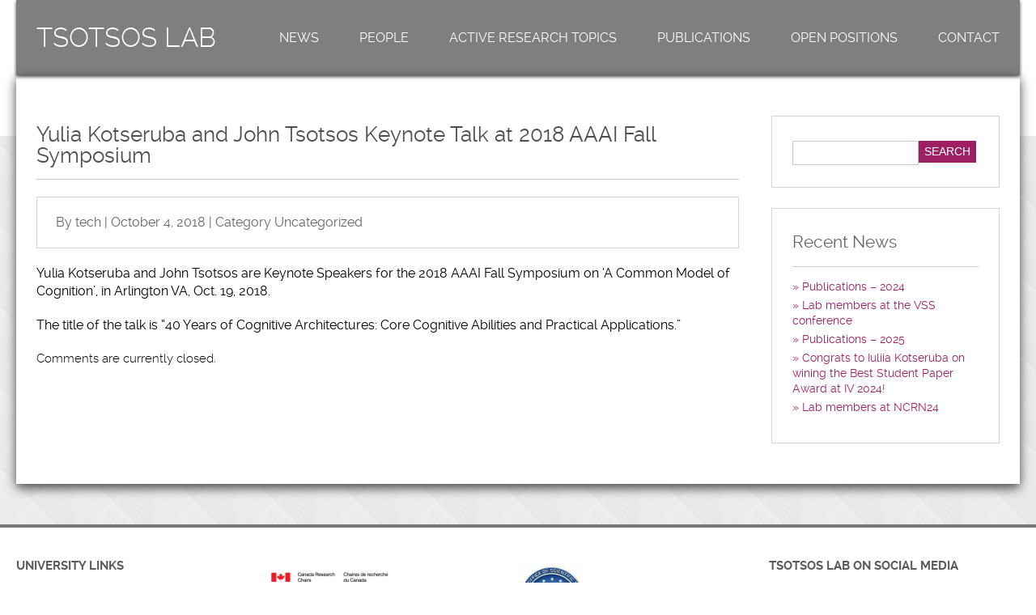

--- FILE ---
content_type: text/html; charset=UTF-8
request_url: http://jtl.lassonde.yorku.ca/2018/10/yulia-kotseruba-and-john-tsotsos-keynote-talk-at-2018-aaai-fall-symposium/
body_size: 6723
content:
<!DOCTYPE html>
<html lang="en-US">
<head>
<meta charset="UTF-8" />
<meta name="viewport" content="width=device-width; initial-scale=1.0; maximum-scale=1.0; user-scalable=0;">
<title>Yulia Kotseruba and John Tsotsos Keynote Talk at 2018 AAAI Fall Symposium | Tsotsos Lab</title>
<link rel="pingback" href="http://jtl.lassonde.yorku.ca/xmlrpc.php">
<link rel="stylesheet" type="text/css" media="all" href="http://jtl.lassonde.yorku.ca/wp-content/themes/honma_tsotsos/style.css" />
<!--[if lt IE 9]>
<script src="http://jtl.lassonde.yorku.ca/wp-content/themes/honma/js/html5.js"></script>
<![endif]-->
<link rel='dns-prefetch' href='//s.w.org' />
<link rel="alternate" type="application/rss+xml" title="Tsotsos Lab &raquo; Feed" href="http://jtl.lassonde.yorku.ca/feed/" />
<link rel="alternate" type="application/rss+xml" title="Tsotsos Lab &raquo; Comments Feed" href="http://jtl.lassonde.yorku.ca/comments/feed/" />
<link rel="alternate" type="application/rss+xml" title="Tsotsos Lab &raquo; Yulia Kotseruba and John Tsotsos Keynote Talk at 2018 AAAI Fall Symposium Comments Feed" href="http://jtl.lassonde.yorku.ca/2018/10/yulia-kotseruba-and-john-tsotsos-keynote-talk-at-2018-aaai-fall-symposium/feed/" />
		<script type="text/javascript">
			window._wpemojiSettings = {"baseUrl":"https:\/\/s.w.org\/images\/core\/emoji\/11.2.0\/72x72\/","ext":".png","svgUrl":"https:\/\/s.w.org\/images\/core\/emoji\/11.2.0\/svg\/","svgExt":".svg","source":{"concatemoji":"http:\/\/jtl.lassonde.yorku.ca\/wp-includes\/js\/wp-emoji-release.min.js?ver=5.1.16"}};
			!function(e,a,t){var n,r,o,i=a.createElement("canvas"),p=i.getContext&&i.getContext("2d");function s(e,t){var a=String.fromCharCode;p.clearRect(0,0,i.width,i.height),p.fillText(a.apply(this,e),0,0);e=i.toDataURL();return p.clearRect(0,0,i.width,i.height),p.fillText(a.apply(this,t),0,0),e===i.toDataURL()}function c(e){var t=a.createElement("script");t.src=e,t.defer=t.type="text/javascript",a.getElementsByTagName("head")[0].appendChild(t)}for(o=Array("flag","emoji"),t.supports={everything:!0,everythingExceptFlag:!0},r=0;r<o.length;r++)t.supports[o[r]]=function(e){if(!p||!p.fillText)return!1;switch(p.textBaseline="top",p.font="600 32px Arial",e){case"flag":return s([55356,56826,55356,56819],[55356,56826,8203,55356,56819])?!1:!s([55356,57332,56128,56423,56128,56418,56128,56421,56128,56430,56128,56423,56128,56447],[55356,57332,8203,56128,56423,8203,56128,56418,8203,56128,56421,8203,56128,56430,8203,56128,56423,8203,56128,56447]);case"emoji":return!s([55358,56760,9792,65039],[55358,56760,8203,9792,65039])}return!1}(o[r]),t.supports.everything=t.supports.everything&&t.supports[o[r]],"flag"!==o[r]&&(t.supports.everythingExceptFlag=t.supports.everythingExceptFlag&&t.supports[o[r]]);t.supports.everythingExceptFlag=t.supports.everythingExceptFlag&&!t.supports.flag,t.DOMReady=!1,t.readyCallback=function(){t.DOMReady=!0},t.supports.everything||(n=function(){t.readyCallback()},a.addEventListener?(a.addEventListener("DOMContentLoaded",n,!1),e.addEventListener("load",n,!1)):(e.attachEvent("onload",n),a.attachEvent("onreadystatechange",function(){"complete"===a.readyState&&t.readyCallback()})),(n=t.source||{}).concatemoji?c(n.concatemoji):n.wpemoji&&n.twemoji&&(c(n.twemoji),c(n.wpemoji)))}(window,document,window._wpemojiSettings);
		</script>
		<style type="text/css">
img.wp-smiley,
img.emoji {
	display: inline !important;
	border: none !important;
	box-shadow: none !important;
	height: 1em !important;
	width: 1em !important;
	margin: 0 .07em !important;
	vertical-align: -0.1em !important;
	background: none !important;
	padding: 0 !important;
}
</style>
	<link rel='stylesheet' id='wp-block-library-css'  href='http://jtl.lassonde.yorku.ca/wp-includes/css/dist/block-library/style.min.css?ver=5.1.16' type='text/css' media='all' />
<link rel='stylesheet' id='easy_author_image-css'  href='http://jtl.lassonde.yorku.ca/wp-content/plugins/easy-author-image/css/easy-author-image.css?ver=5.1.16' type='text/css' media='all' />
<link rel='stylesheet' id='parent-style-css'  href='http://jtl.lassonde.yorku.ca/wp-content/themes/honma/style.css?ver=5.1.16' type='text/css' media='all' />
<link rel='stylesheet' id='child-style-css'  href='http://jtl.lassonde.yorku.ca/wp-content/themes/honma_tsotsos/style.css?ver=5.1.16' type='text/css' media='all' />
<link rel='stylesheet' id='socicon-css'  href='http://jtl.lassonde.yorku.ca/wp-content/plugins/social-icons-widget-by-wpzoom/assets/css/socicon.css?ver=20170209' type='text/css' media='all' />
<link rel='stylesheet' id='genericons-css'  href='http://jtl.lassonde.yorku.ca/wp-content/plugins/social-icons-widget-by-wpzoom/assets/css/genericons.css?ver=20170209' type='text/css' media='all' />
<link rel='stylesheet' id='fontawesome-css'  href='http://jtl.lassonde.yorku.ca/wp-content/plugins/social-icons-widget-by-wpzoom/assets/css/font-awesome.min.css?ver=20170209' type='text/css' media='all' />
<link rel='stylesheet' id='dashicons-css'  href='http://jtl.lassonde.yorku.ca/wp-includes/css/dashicons.min.css?ver=5.1.16' type='text/css' media='all' />
<script type='text/javascript' src='http://jtl.lassonde.yorku.ca/wp-includes/js/jquery/jquery.js?ver=1.12.4'></script>
<script type='text/javascript' src='http://jtl.lassonde.yorku.ca/wp-includes/js/jquery/jquery-migrate.min.js?ver=1.4.1'></script>
<link rel='https://api.w.org/' href='http://jtl.lassonde.yorku.ca/wp-json/' />
<link rel="EditURI" type="application/rsd+xml" title="RSD" href="http://jtl.lassonde.yorku.ca/xmlrpc.php?rsd" />
<link rel="wlwmanifest" type="application/wlwmanifest+xml" href="http://jtl.lassonde.yorku.ca/wp-includes/wlwmanifest.xml" /> 
<link rel='prev' title='Tsotsos Lab&#8217;s recent media mentions' href='http://jtl.lassonde.yorku.ca/2018/10/tsotsos-labs-recent-media-mentions/' />
<link rel='next' title='CASCON 2018 Keynote: &#8220;It Only Took 60 Years to Solve Artificial Intelligence &#8211; That Wasn&#8217;t so Hard, Was it?&#8221;' href='http://jtl.lassonde.yorku.ca/2018/10/cascon-2018-keynote-it-only-took-60-years-to-solve-artificial-intelligence-that-wasnt-so-hard-was-it/' />
<meta name="generator" content="WordPress 5.1.16" />
<link rel="canonical" href="http://jtl.lassonde.yorku.ca/2018/10/yulia-kotseruba-and-john-tsotsos-keynote-talk-at-2018-aaai-fall-symposium/" />
<link rel='shortlink' href='http://jtl.lassonde.yorku.ca/?p=891' />
<link rel="alternate" type="application/json+oembed" href="http://jtl.lassonde.yorku.ca/wp-json/oembed/1.0/embed?url=http%3A%2F%2Fjtl.lassonde.yorku.ca%2F2018%2F10%2Fyulia-kotseruba-and-john-tsotsos-keynote-talk-at-2018-aaai-fall-symposium%2F" />
<link rel="alternate" type="text/xml+oembed" href="http://jtl.lassonde.yorku.ca/wp-json/oembed/1.0/embed?url=http%3A%2F%2Fjtl.lassonde.yorku.ca%2F2018%2F10%2Fyulia-kotseruba-and-john-tsotsos-keynote-talk-at-2018-aaai-fall-symposium%2F&#038;format=xml" />
<link rel="shortcut icon" href="http://jtl.lassonde.yorku.ca/wp-content/uploads/2015/05/favicon.ico" type="image/x-icon" />
		<style type="text/css" id="wp-custom-css">
			/*
You can add your own CSS here.

Click the help icon above to learn more.
*/

body {
	font: normal 400 16px/1 'ralewayregular', Arial, sans-serif;
}

.person-container{
	display: flex;
	padding: 10px;
}
.fixed{
	min-width: 150px;
}
.flex-item{
	flex-grow: 1;
	padding: 0px 10px 10px 20px;
}
@media screen and (max-width: 480px) {
	.person-container{
		flex-wrap: wrap;
	}
	.flex-item{
		padding: 10px 10px 10px 0px;
	}
}
.wp-block-image figcaption {
    text-align: left;
}

p { color:#000000; }
h2 { color:#000000; }
h3 { color:#000000; }
h1 { color:#000000; }
ol li { color:#000000; }

		</style>
		</head>
<body class="post-template-default single single-post postid-891 single-format-standard">
	<div id="wrapper">
		<div class="header_container" >
			<div class="header_block">
				<header id="header" class="container clearfix">
										    <a class="logo" href="http://jtl.lassonde.yorku.ca/">Tsotsos Lab <span></span></a>
										
					<nav class="menu_top_container">
						<a class="icon_menu" href="#">Menu</a>
													<div class="menu-menu-1-container"><ul id="menu-menu-1" class="menu_top"><li id="menu-item-105" class="menu-item menu-item-type-post_type menu-item-object-page current_page_parent menu-item-105"><a href="http://jtl.lassonde.yorku.ca/news/">News</a></li>
<li id="menu-item-2970" class="menu-item menu-item-type-post_type menu-item-object-page menu-item-has-children menu-item-2970"><a href="http://jtl.lassonde.yorku.ca/current-members/">People</a>
<ul class="sub-menu">
	<li id="menu-item-2969" class="menu-item menu-item-type-post_type menu-item-object-page menu-item-2969"><a href="http://jtl.lassonde.yorku.ca/current-members/">Current Members</a></li>
	<li id="menu-item-2968" class="menu-item menu-item-type-post_type menu-item-object-page menu-item-2968"><a href="http://jtl.lassonde.yorku.ca/lab-alumni/">Lab Alumni</a></li>
</ul>
</li>
<li id="menu-item-2673" class="menu-item menu-item-type-post_type menu-item-object-page menu-item-has-children menu-item-2673"><a href="http://jtl.lassonde.yorku.ca/active-research-topics/">Active Research Topics</a>
<ul class="sub-menu">
	<li id="menu-item-2674" class="menu-item menu-item-type-post_type menu-item-object-page menu-item-has-children menu-item-2674"><a href="http://jtl.lassonde.yorku.ca/active-vision/">Active Vision</a>
	<ul class="sub-menu">
		<li id="menu-item-2682" class="menu-item menu-item-type-post_type menu-item-object-page menu-item-2682"><a href="http://jtl.lassonde.yorku.ca/active-recognition/">Active Recognition</a></li>
		<li id="menu-item-2686" class="menu-item menu-item-type-post_type menu-item-object-page menu-item-2686"><a href="http://jtl.lassonde.yorku.ca/autonomous-vehicles-2/">Autonomous Vehicles</a></li>
		<li id="menu-item-2681" class="menu-item menu-item-type-post_type menu-item-object-page menu-item-2681"><a href="http://jtl.lassonde.yorku.ca/binocular-heads/">Binocular Heads</a></li>
		<li id="menu-item-2684" class="menu-item menu-item-type-post_type menu-item-object-page menu-item-2684"><a href="http://jtl.lassonde.yorku.ca/complexity/">Complexity</a></li>
		<li id="menu-item-2683" class="menu-item menu-item-type-post_type menu-item-object-page menu-item-2683"><a href="http://jtl.lassonde.yorku.ca/spatial-cognition/">Spatial Cognition</a></li>
		<li id="menu-item-2685" class="menu-item menu-item-type-post_type menu-item-object-page menu-item-2685"><a href="http://jtl.lassonde.yorku.ca/visual-search/">Visual Search</a></li>
	</ul>
</li>
	<li id="menu-item-2678" class="menu-item menu-item-type-post_type menu-item-object-page menu-item-has-children menu-item-2678"><a href="http://jtl.lassonde.yorku.ca/cognitive-architectures/">Cognitive Architectures</a>
	<ul class="sub-menu">
		<li id="menu-item-2692" class="menu-item menu-item-type-post_type menu-item-object-page menu-item-2692"><a href="http://jtl.lassonde.yorku.ca/attention-control/">Attention Control</a></li>
		<li id="menu-item-2696" class="menu-item menu-item-type-post_type menu-item-object-page menu-item-2696"><a href="http://jtl.lassonde.yorku.ca/autonomous-vehicles-2/">Autonomous Vehicles</a></li>
		<li id="menu-item-2687" class="menu-item menu-item-type-post_type menu-item-object-page menu-item-2687"><a href="http://jtl.lassonde.yorku.ca/cognitive-programs/">Cognitive Programs</a></li>
		<li id="menu-item-2694" class="menu-item menu-item-type-post_type menu-item-object-page menu-item-2694"><a href="http://jtl.lassonde.yorku.ca/complexity/">Complexity</a></li>
		<li id="menu-item-2689" class="menu-item menu-item-type-post_type menu-item-object-page menu-item-2689"><a href="http://jtl.lassonde.yorku.ca/development/">Development</a></li>
		<li id="menu-item-2691" class="menu-item menu-item-type-post_type menu-item-object-page menu-item-2691"><a href="http://jtl.lassonde.yorku.ca/eye-movements/">Eye Movements</a></li>
		<li id="menu-item-2688" class="menu-item menu-item-type-post_type menu-item-object-page menu-item-2688"><a href="http://jtl.lassonde.yorku.ca/compositional-exploration/">Learning by Composition and Exploration</a></li>
		<li id="menu-item-2693" class="menu-item menu-item-type-post_type menu-item-object-page menu-item-2693"><a href="http://jtl.lassonde.yorku.ca/selective-tuning/">Selective Tuning</a></li>
		<li id="menu-item-2695" class="menu-item menu-item-type-post_type menu-item-object-page menu-item-2695"><a href="http://jtl.lassonde.yorku.ca/spatial-cognition/">Spatial Cognition</a></li>
		<li id="menu-item-2697" class="menu-item menu-item-type-post_type menu-item-object-page menu-item-2697"><a href="http://jtl.lassonde.yorku.ca/vision-architecture/">Vision Architecture</a></li>
		<li id="menu-item-2690" class="menu-item menu-item-type-post_type menu-item-object-page menu-item-2690"><a href="http://jtl.lassonde.yorku.ca/visual-working-memory/">Visual Working Memory</a></li>
	</ul>
</li>
	<li id="menu-item-2680" class="menu-item menu-item-type-post_type menu-item-object-page menu-item-has-children menu-item-2680"><a href="http://jtl.lassonde.yorku.ca/computational-neuroscience/">Computational Neuroscience</a>
	<ul class="sub-menu">
		<li id="menu-item-2704" class="menu-item menu-item-type-post_type menu-item-object-page menu-item-2704"><a href="http://jtl.lassonde.yorku.ca/attention-control/">Attention Control</a></li>
		<li id="menu-item-2698" class="menu-item menu-item-type-post_type menu-item-object-page menu-item-2698"><a href="http://jtl.lassonde.yorku.ca/colour/">Colour</a></li>
		<li id="menu-item-2703" class="menu-item menu-item-type-post_type menu-item-object-page menu-item-2703"><a href="http://jtl.lassonde.yorku.ca/eye-movements/">Eye Movements</a></li>
		<li id="menu-item-2700" class="menu-item menu-item-type-post_type menu-item-object-page menu-item-2700"><a href="http://jtl.lassonde.yorku.ca/motion/">Motion</a></li>
		<li id="menu-item-2701" class="menu-item menu-item-type-post_type menu-item-object-page menu-item-2701"><a href="http://jtl.lassonde.yorku.ca/selective-tuning/">Selective Tuning</a></li>
		<li id="menu-item-2699" class="menu-item menu-item-type-post_type menu-item-object-page menu-item-2699"><a href="http://jtl.lassonde.yorku.ca/shape/">Shape</a></li>
		<li id="menu-item-2702" class="menu-item menu-item-type-post_type menu-item-object-page menu-item-2702"><a href="http://jtl.lassonde.yorku.ca/vision-architecture/">Vision Architecture</a></li>
	</ul>
</li>
	<li id="menu-item-2676" class="menu-item menu-item-type-post_type menu-item-object-page menu-item-has-children menu-item-2676"><a href="http://jtl.lassonde.yorku.ca/computer-vision-2/">Computer Vision</a>
	<ul class="sub-menu">
		<li id="menu-item-2710" class="menu-item menu-item-type-post_type menu-item-object-page menu-item-2710"><a href="http://jtl.lassonde.yorku.ca/active-recognition/">Active Recognition</a></li>
		<li id="menu-item-2709" class="menu-item menu-item-type-post_type menu-item-object-page menu-item-2709"><a href="http://jtl.lassonde.yorku.ca/autonomous-vehicles-2/">Autonomous Vehicles</a></li>
		<li id="menu-item-2713" class="menu-item menu-item-type-post_type menu-item-object-page menu-item-2713"><a href="http://jtl.lassonde.yorku.ca/binocular-heads/">Binocular Heads</a></li>
		<li id="menu-item-2706" class="menu-item menu-item-type-post_type menu-item-object-page menu-item-2706"><a href="http://jtl.lassonde.yorku.ca/biomedical-applications/">Biomedical Applications</a></li>
		<li id="menu-item-2715" class="menu-item menu-item-type-post_type menu-item-object-page menu-item-2715"><a href="http://jtl.lassonde.yorku.ca/colour/">Colour</a></li>
		<li id="menu-item-2712" class="menu-item menu-item-type-post_type menu-item-object-page menu-item-2712"><a href="http://jtl.lassonde.yorku.ca/complexity/">Complexity</a></li>
		<li id="menu-item-2718" class="menu-item menu-item-type-post_type menu-item-object-page menu-item-2718"><a href="http://jtl.lassonde.yorku.ca/motion/">Motion</a></li>
		<li id="menu-item-2705" class="menu-item menu-item-type-post_type menu-item-object-page menu-item-2705"><a href="http://jtl.lassonde.yorku.ca/navigation/">Navigation</a></li>
		<li id="menu-item-2707" class="menu-item menu-item-type-post_type menu-item-object-page menu-item-2707"><a href="http://jtl.lassonde.yorku.ca/saliency/">Saliency</a></li>
		<li id="menu-item-2716" class="menu-item menu-item-type-post_type menu-item-object-page menu-item-2716"><a href="http://jtl.lassonde.yorku.ca/selective-tuning/">Selective Tuning</a></li>
		<li id="menu-item-2714" class="menu-item menu-item-type-post_type menu-item-object-page menu-item-2714"><a href="http://jtl.lassonde.yorku.ca/shape/">Shape</a></li>
		<li id="menu-item-2711" class="menu-item menu-item-type-post_type menu-item-object-page menu-item-2711"><a href="http://jtl.lassonde.yorku.ca/spatial-cognition/">Spatial Cognition</a></li>
		<li id="menu-item-3236" class="menu-item menu-item-type-post_type menu-item-object-page menu-item-3236"><a href="http://jtl.lassonde.yorku.ca/transformers/">Transformers</a></li>
		<li id="menu-item-2717" class="menu-item menu-item-type-post_type menu-item-object-page menu-item-2717"><a href="http://jtl.lassonde.yorku.ca/vision-architecture/">Vision Architecture</a></li>
		<li id="menu-item-2708" class="menu-item menu-item-type-post_type menu-item-object-page menu-item-2708"><a href="http://jtl.lassonde.yorku.ca/visual-search/">Visual Search</a></li>
	</ul>
</li>
	<li id="menu-item-2679" class="menu-item menu-item-type-post_type menu-item-object-page menu-item-has-children menu-item-2679"><a href="http://jtl.lassonde.yorku.ca/human-vision-and-visual-behaviour/">Human Vision and Visual Behaviour</a>
	<ul class="sub-menu">
		<li id="menu-item-2727" class="menu-item menu-item-type-post_type menu-item-object-page menu-item-2727"><a href="http://jtl.lassonde.yorku.ca/attention-control/">Attention Control</a></li>
		<li id="menu-item-2720" class="menu-item menu-item-type-post_type menu-item-object-page menu-item-2720"><a href="http://jtl.lassonde.yorku.ca/colour/">Colour</a></li>
		<li id="menu-item-2726" class="menu-item menu-item-type-post_type menu-item-object-page menu-item-2726"><a href="http://jtl.lassonde.yorku.ca/complexity/">Complexity</a></li>
		<li id="menu-item-2728" class="menu-item menu-item-type-post_type menu-item-object-page menu-item-2728"><a href="http://jtl.lassonde.yorku.ca/development/">Development</a></li>
		<li id="menu-item-2725" class="menu-item menu-item-type-post_type menu-item-object-page menu-item-2725"><a href="http://jtl.lassonde.yorku.ca/eye-movements/">Eye Movements</a></li>
		<li id="menu-item-2719" class="menu-item menu-item-type-post_type menu-item-object-page menu-item-2719"><a href="http://jtl.lassonde.yorku.ca/motion/">Motion</a></li>
		<li id="menu-item-2722" class="menu-item menu-item-type-post_type menu-item-object-page menu-item-2722"><a href="http://jtl.lassonde.yorku.ca/selective-tuning/">Selective Tuning</a></li>
		<li id="menu-item-2721" class="menu-item menu-item-type-post_type menu-item-object-page menu-item-2721"><a href="http://jtl.lassonde.yorku.ca/shape/">Shape</a></li>
		<li id="menu-item-2723" class="menu-item menu-item-type-post_type menu-item-object-page menu-item-2723"><a href="http://jtl.lassonde.yorku.ca/spatial-cognition/">Spatial Cognition</a></li>
		<li id="menu-item-2724" class="menu-item menu-item-type-post_type menu-item-object-page menu-item-2724"><a href="http://jtl.lassonde.yorku.ca/vision-architecture/">Vision Architecture</a></li>
		<li id="menu-item-2729" class="menu-item menu-item-type-post_type menu-item-object-page menu-item-2729"><a href="http://jtl.lassonde.yorku.ca/visual-working-memory/">Visual Working Memory</a></li>
	</ul>
</li>
	<li id="menu-item-2677" class="menu-item menu-item-type-post_type menu-item-object-page menu-item-has-children menu-item-2677"><a href="http://jtl.lassonde.yorku.ca/visual-attention/">Visual Attention</a>
	<ul class="sub-menu">
		<li id="menu-item-2731" class="menu-item menu-item-type-post_type menu-item-object-page menu-item-2731"><a href="http://jtl.lassonde.yorku.ca/attention-control/">Attention Control</a></li>
		<li id="menu-item-2737" class="menu-item menu-item-type-post_type menu-item-object-page menu-item-2737"><a href="http://jtl.lassonde.yorku.ca/autonomous-vehicles-2/">Autonomous Vehicles</a></li>
		<li id="menu-item-2738" class="menu-item menu-item-type-post_type menu-item-object-page menu-item-2738"><a href="http://jtl.lassonde.yorku.ca/complexity/">Complexity</a></li>
		<li id="menu-item-2730" class="menu-item menu-item-type-post_type menu-item-object-page menu-item-2730"><a href="http://jtl.lassonde.yorku.ca/development/">Development</a></li>
		<li id="menu-item-2732" class="menu-item menu-item-type-post_type menu-item-object-page menu-item-2732"><a href="http://jtl.lassonde.yorku.ca/eye-movements/">Eye Movements</a></li>
		<li id="menu-item-2736" class="menu-item menu-item-type-post_type menu-item-object-page menu-item-2736"><a href="http://jtl.lassonde.yorku.ca/saliency/">Saliency</a></li>
		<li id="menu-item-2734" class="menu-item menu-item-type-post_type menu-item-object-page menu-item-2734"><a href="http://jtl.lassonde.yorku.ca/selective-tuning/">Selective Tuning</a></li>
		<li id="menu-item-2735" class="menu-item menu-item-type-post_type menu-item-object-page menu-item-2735"><a href="http://jtl.lassonde.yorku.ca/spatial-cognition/">Spatial Cognition</a></li>
		<li id="menu-item-2733" class="menu-item menu-item-type-post_type menu-item-object-page menu-item-2733"><a href="http://jtl.lassonde.yorku.ca/vision-architecture/">Vision Architecture</a></li>
	</ul>
</li>
	<li id="menu-item-2675" class="menu-item menu-item-type-post_type menu-item-object-page menu-item-has-children menu-item-2675"><a href="http://jtl.lassonde.yorku.ca/visually-guided-robotics/">Visually Guided Robotics</a>
	<ul class="sub-menu">
		<li id="menu-item-2741" class="menu-item menu-item-type-post_type menu-item-object-page menu-item-2741"><a href="http://jtl.lassonde.yorku.ca/active-recognition/">Active Recognition</a></li>
		<li id="menu-item-2739" class="menu-item menu-item-type-post_type menu-item-object-page menu-item-2739"><a href="http://jtl.lassonde.yorku.ca/autonomous-vehicles-2/">Autonomous Vehicles</a></li>
		<li id="menu-item-2742" class="menu-item menu-item-type-post_type menu-item-object-page menu-item-2742"><a href="http://jtl.lassonde.yorku.ca/navigation/">Navigation</a></li>
		<li id="menu-item-2740" class="menu-item menu-item-type-post_type menu-item-object-page menu-item-2740"><a href="http://jtl.lassonde.yorku.ca/visual-search/">Visual Search</a></li>
	</ul>
</li>
</ul>
</li>
<li id="menu-item-106" class="menu-item menu-item-type-post_type menu-item-object-page menu-item-has-children menu-item-106"><a href="http://jtl.lassonde.yorku.ca/36-2/">Publications</a>
<ul class="sub-menu">
	<li id="menu-item-867" class="menu-item menu-item-type-post_type menu-item-object-page menu-item-867"><a href="http://jtl.lassonde.yorku.ca/36-2/">Publications</a></li>
	<li id="menu-item-111" class="menu-item menu-item-type-post_type menu-item-object-page menu-item-111"><a href="http://jtl.lassonde.yorku.ca/software/">Software</a></li>
	<li id="menu-item-102" class="menu-item menu-item-type-post_type menu-item-object-page menu-item-102"><a href="http://jtl.lassonde.yorku.ca/software/datasets/">Datasets</a></li>
</ul>
</li>
<li id="menu-item-868" class="menu-item menu-item-type-post_type menu-item-object-page menu-item-868"><a href="http://jtl.lassonde.yorku.ca/open-positions/">Open Positions</a></li>
<li id="menu-item-143" class="menu-item menu-item-type-post_type menu-item-object-page menu-item-143"><a href="http://jtl.lassonde.yorku.ca/contact/">Contact</a></li>
</ul></div>	
																			<div class="menu-menu-1-container"><ul id="menu-menu-2" class="menu_top_mobile"><li class="menu-item menu-item-type-post_type menu-item-object-page current_page_parent menu-item-105"><a href="http://jtl.lassonde.yorku.ca/news/">News</a></li>
<li class="menu-item menu-item-type-post_type menu-item-object-page menu-item-has-children menu-item-2970"><a href="http://jtl.lassonde.yorku.ca/current-members/">People</a>
<ul class="sub-menu">
	<li class="menu-item menu-item-type-post_type menu-item-object-page menu-item-2969"><a href="http://jtl.lassonde.yorku.ca/current-members/">Current Members</a></li>
	<li class="menu-item menu-item-type-post_type menu-item-object-page menu-item-2968"><a href="http://jtl.lassonde.yorku.ca/lab-alumni/">Lab Alumni</a></li>
</ul>
</li>
<li class="menu-item menu-item-type-post_type menu-item-object-page menu-item-has-children menu-item-2673"><a href="http://jtl.lassonde.yorku.ca/active-research-topics/">Active Research Topics</a>
<ul class="sub-menu">
	<li class="menu-item menu-item-type-post_type menu-item-object-page menu-item-has-children menu-item-2674"><a href="http://jtl.lassonde.yorku.ca/active-vision/">Active Vision</a>
	<ul class="sub-menu">
		<li class="menu-item menu-item-type-post_type menu-item-object-page menu-item-2682"><a href="http://jtl.lassonde.yorku.ca/active-recognition/">Active Recognition</a></li>
		<li class="menu-item menu-item-type-post_type menu-item-object-page menu-item-2686"><a href="http://jtl.lassonde.yorku.ca/autonomous-vehicles-2/">Autonomous Vehicles</a></li>
		<li class="menu-item menu-item-type-post_type menu-item-object-page menu-item-2681"><a href="http://jtl.lassonde.yorku.ca/binocular-heads/">Binocular Heads</a></li>
		<li class="menu-item menu-item-type-post_type menu-item-object-page menu-item-2684"><a href="http://jtl.lassonde.yorku.ca/complexity/">Complexity</a></li>
		<li class="menu-item menu-item-type-post_type menu-item-object-page menu-item-2683"><a href="http://jtl.lassonde.yorku.ca/spatial-cognition/">Spatial Cognition</a></li>
		<li class="menu-item menu-item-type-post_type menu-item-object-page menu-item-2685"><a href="http://jtl.lassonde.yorku.ca/visual-search/">Visual Search</a></li>
	</ul>
</li>
	<li class="menu-item menu-item-type-post_type menu-item-object-page menu-item-has-children menu-item-2678"><a href="http://jtl.lassonde.yorku.ca/cognitive-architectures/">Cognitive Architectures</a>
	<ul class="sub-menu">
		<li class="menu-item menu-item-type-post_type menu-item-object-page menu-item-2692"><a href="http://jtl.lassonde.yorku.ca/attention-control/">Attention Control</a></li>
		<li class="menu-item menu-item-type-post_type menu-item-object-page menu-item-2696"><a href="http://jtl.lassonde.yorku.ca/autonomous-vehicles-2/">Autonomous Vehicles</a></li>
		<li class="menu-item menu-item-type-post_type menu-item-object-page menu-item-2687"><a href="http://jtl.lassonde.yorku.ca/cognitive-programs/">Cognitive Programs</a></li>
		<li class="menu-item menu-item-type-post_type menu-item-object-page menu-item-2694"><a href="http://jtl.lassonde.yorku.ca/complexity/">Complexity</a></li>
		<li class="menu-item menu-item-type-post_type menu-item-object-page menu-item-2689"><a href="http://jtl.lassonde.yorku.ca/development/">Development</a></li>
		<li class="menu-item menu-item-type-post_type menu-item-object-page menu-item-2691"><a href="http://jtl.lassonde.yorku.ca/eye-movements/">Eye Movements</a></li>
		<li class="menu-item menu-item-type-post_type menu-item-object-page menu-item-2688"><a href="http://jtl.lassonde.yorku.ca/compositional-exploration/">Learning by Composition and Exploration</a></li>
		<li class="menu-item menu-item-type-post_type menu-item-object-page menu-item-2693"><a href="http://jtl.lassonde.yorku.ca/selective-tuning/">Selective Tuning</a></li>
		<li class="menu-item menu-item-type-post_type menu-item-object-page menu-item-2695"><a href="http://jtl.lassonde.yorku.ca/spatial-cognition/">Spatial Cognition</a></li>
		<li class="menu-item menu-item-type-post_type menu-item-object-page menu-item-2697"><a href="http://jtl.lassonde.yorku.ca/vision-architecture/">Vision Architecture</a></li>
		<li class="menu-item menu-item-type-post_type menu-item-object-page menu-item-2690"><a href="http://jtl.lassonde.yorku.ca/visual-working-memory/">Visual Working Memory</a></li>
	</ul>
</li>
	<li class="menu-item menu-item-type-post_type menu-item-object-page menu-item-has-children menu-item-2680"><a href="http://jtl.lassonde.yorku.ca/computational-neuroscience/">Computational Neuroscience</a>
	<ul class="sub-menu">
		<li class="menu-item menu-item-type-post_type menu-item-object-page menu-item-2704"><a href="http://jtl.lassonde.yorku.ca/attention-control/">Attention Control</a></li>
		<li class="menu-item menu-item-type-post_type menu-item-object-page menu-item-2698"><a href="http://jtl.lassonde.yorku.ca/colour/">Colour</a></li>
		<li class="menu-item menu-item-type-post_type menu-item-object-page menu-item-2703"><a href="http://jtl.lassonde.yorku.ca/eye-movements/">Eye Movements</a></li>
		<li class="menu-item menu-item-type-post_type menu-item-object-page menu-item-2700"><a href="http://jtl.lassonde.yorku.ca/motion/">Motion</a></li>
		<li class="menu-item menu-item-type-post_type menu-item-object-page menu-item-2701"><a href="http://jtl.lassonde.yorku.ca/selective-tuning/">Selective Tuning</a></li>
		<li class="menu-item menu-item-type-post_type menu-item-object-page menu-item-2699"><a href="http://jtl.lassonde.yorku.ca/shape/">Shape</a></li>
		<li class="menu-item menu-item-type-post_type menu-item-object-page menu-item-2702"><a href="http://jtl.lassonde.yorku.ca/vision-architecture/">Vision Architecture</a></li>
	</ul>
</li>
	<li class="menu-item menu-item-type-post_type menu-item-object-page menu-item-has-children menu-item-2676"><a href="http://jtl.lassonde.yorku.ca/computer-vision-2/">Computer Vision</a>
	<ul class="sub-menu">
		<li class="menu-item menu-item-type-post_type menu-item-object-page menu-item-2710"><a href="http://jtl.lassonde.yorku.ca/active-recognition/">Active Recognition</a></li>
		<li class="menu-item menu-item-type-post_type menu-item-object-page menu-item-2709"><a href="http://jtl.lassonde.yorku.ca/autonomous-vehicles-2/">Autonomous Vehicles</a></li>
		<li class="menu-item menu-item-type-post_type menu-item-object-page menu-item-2713"><a href="http://jtl.lassonde.yorku.ca/binocular-heads/">Binocular Heads</a></li>
		<li class="menu-item menu-item-type-post_type menu-item-object-page menu-item-2706"><a href="http://jtl.lassonde.yorku.ca/biomedical-applications/">Biomedical Applications</a></li>
		<li class="menu-item menu-item-type-post_type menu-item-object-page menu-item-2715"><a href="http://jtl.lassonde.yorku.ca/colour/">Colour</a></li>
		<li class="menu-item menu-item-type-post_type menu-item-object-page menu-item-2712"><a href="http://jtl.lassonde.yorku.ca/complexity/">Complexity</a></li>
		<li class="menu-item menu-item-type-post_type menu-item-object-page menu-item-2718"><a href="http://jtl.lassonde.yorku.ca/motion/">Motion</a></li>
		<li class="menu-item menu-item-type-post_type menu-item-object-page menu-item-2705"><a href="http://jtl.lassonde.yorku.ca/navigation/">Navigation</a></li>
		<li class="menu-item menu-item-type-post_type menu-item-object-page menu-item-2707"><a href="http://jtl.lassonde.yorku.ca/saliency/">Saliency</a></li>
		<li class="menu-item menu-item-type-post_type menu-item-object-page menu-item-2716"><a href="http://jtl.lassonde.yorku.ca/selective-tuning/">Selective Tuning</a></li>
		<li class="menu-item menu-item-type-post_type menu-item-object-page menu-item-2714"><a href="http://jtl.lassonde.yorku.ca/shape/">Shape</a></li>
		<li class="menu-item menu-item-type-post_type menu-item-object-page menu-item-2711"><a href="http://jtl.lassonde.yorku.ca/spatial-cognition/">Spatial Cognition</a></li>
		<li class="menu-item menu-item-type-post_type menu-item-object-page menu-item-3236"><a href="http://jtl.lassonde.yorku.ca/transformers/">Transformers</a></li>
		<li class="menu-item menu-item-type-post_type menu-item-object-page menu-item-2717"><a href="http://jtl.lassonde.yorku.ca/vision-architecture/">Vision Architecture</a></li>
		<li class="menu-item menu-item-type-post_type menu-item-object-page menu-item-2708"><a href="http://jtl.lassonde.yorku.ca/visual-search/">Visual Search</a></li>
	</ul>
</li>
	<li class="menu-item menu-item-type-post_type menu-item-object-page menu-item-has-children menu-item-2679"><a href="http://jtl.lassonde.yorku.ca/human-vision-and-visual-behaviour/">Human Vision and Visual Behaviour</a>
	<ul class="sub-menu">
		<li class="menu-item menu-item-type-post_type menu-item-object-page menu-item-2727"><a href="http://jtl.lassonde.yorku.ca/attention-control/">Attention Control</a></li>
		<li class="menu-item menu-item-type-post_type menu-item-object-page menu-item-2720"><a href="http://jtl.lassonde.yorku.ca/colour/">Colour</a></li>
		<li class="menu-item menu-item-type-post_type menu-item-object-page menu-item-2726"><a href="http://jtl.lassonde.yorku.ca/complexity/">Complexity</a></li>
		<li class="menu-item menu-item-type-post_type menu-item-object-page menu-item-2728"><a href="http://jtl.lassonde.yorku.ca/development/">Development</a></li>
		<li class="menu-item menu-item-type-post_type menu-item-object-page menu-item-2725"><a href="http://jtl.lassonde.yorku.ca/eye-movements/">Eye Movements</a></li>
		<li class="menu-item menu-item-type-post_type menu-item-object-page menu-item-2719"><a href="http://jtl.lassonde.yorku.ca/motion/">Motion</a></li>
		<li class="menu-item menu-item-type-post_type menu-item-object-page menu-item-2722"><a href="http://jtl.lassonde.yorku.ca/selective-tuning/">Selective Tuning</a></li>
		<li class="menu-item menu-item-type-post_type menu-item-object-page menu-item-2721"><a href="http://jtl.lassonde.yorku.ca/shape/">Shape</a></li>
		<li class="menu-item menu-item-type-post_type menu-item-object-page menu-item-2723"><a href="http://jtl.lassonde.yorku.ca/spatial-cognition/">Spatial Cognition</a></li>
		<li class="menu-item menu-item-type-post_type menu-item-object-page menu-item-2724"><a href="http://jtl.lassonde.yorku.ca/vision-architecture/">Vision Architecture</a></li>
		<li class="menu-item menu-item-type-post_type menu-item-object-page menu-item-2729"><a href="http://jtl.lassonde.yorku.ca/visual-working-memory/">Visual Working Memory</a></li>
	</ul>
</li>
	<li class="menu-item menu-item-type-post_type menu-item-object-page menu-item-has-children menu-item-2677"><a href="http://jtl.lassonde.yorku.ca/visual-attention/">Visual Attention</a>
	<ul class="sub-menu">
		<li class="menu-item menu-item-type-post_type menu-item-object-page menu-item-2731"><a href="http://jtl.lassonde.yorku.ca/attention-control/">Attention Control</a></li>
		<li class="menu-item menu-item-type-post_type menu-item-object-page menu-item-2737"><a href="http://jtl.lassonde.yorku.ca/autonomous-vehicles-2/">Autonomous Vehicles</a></li>
		<li class="menu-item menu-item-type-post_type menu-item-object-page menu-item-2738"><a href="http://jtl.lassonde.yorku.ca/complexity/">Complexity</a></li>
		<li class="menu-item menu-item-type-post_type menu-item-object-page menu-item-2730"><a href="http://jtl.lassonde.yorku.ca/development/">Development</a></li>
		<li class="menu-item menu-item-type-post_type menu-item-object-page menu-item-2732"><a href="http://jtl.lassonde.yorku.ca/eye-movements/">Eye Movements</a></li>
		<li class="menu-item menu-item-type-post_type menu-item-object-page menu-item-2736"><a href="http://jtl.lassonde.yorku.ca/saliency/">Saliency</a></li>
		<li class="menu-item menu-item-type-post_type menu-item-object-page menu-item-2734"><a href="http://jtl.lassonde.yorku.ca/selective-tuning/">Selective Tuning</a></li>
		<li class="menu-item menu-item-type-post_type menu-item-object-page menu-item-2735"><a href="http://jtl.lassonde.yorku.ca/spatial-cognition/">Spatial Cognition</a></li>
		<li class="menu-item menu-item-type-post_type menu-item-object-page menu-item-2733"><a href="http://jtl.lassonde.yorku.ca/vision-architecture/">Vision Architecture</a></li>
	</ul>
</li>
	<li class="menu-item menu-item-type-post_type menu-item-object-page menu-item-has-children menu-item-2675"><a href="http://jtl.lassonde.yorku.ca/visually-guided-robotics/">Visually Guided Robotics</a>
	<ul class="sub-menu">
		<li class="menu-item menu-item-type-post_type menu-item-object-page menu-item-2741"><a href="http://jtl.lassonde.yorku.ca/active-recognition/">Active Recognition</a></li>
		<li class="menu-item menu-item-type-post_type menu-item-object-page menu-item-2739"><a href="http://jtl.lassonde.yorku.ca/autonomous-vehicles-2/">Autonomous Vehicles</a></li>
		<li class="menu-item menu-item-type-post_type menu-item-object-page menu-item-2742"><a href="http://jtl.lassonde.yorku.ca/navigation/">Navigation</a></li>
		<li class="menu-item menu-item-type-post_type menu-item-object-page menu-item-2740"><a href="http://jtl.lassonde.yorku.ca/visual-search/">Visual Search</a></li>
	</ul>
</li>
</ul>
</li>
<li class="menu-item menu-item-type-post_type menu-item-object-page menu-item-has-children menu-item-106"><a href="http://jtl.lassonde.yorku.ca/36-2/">Publications</a>
<ul class="sub-menu">
	<li class="menu-item menu-item-type-post_type menu-item-object-page menu-item-867"><a href="http://jtl.lassonde.yorku.ca/36-2/">Publications</a></li>
	<li class="menu-item menu-item-type-post_type menu-item-object-page menu-item-111"><a href="http://jtl.lassonde.yorku.ca/software/">Software</a></li>
	<li class="menu-item menu-item-type-post_type menu-item-object-page menu-item-102"><a href="http://jtl.lassonde.yorku.ca/software/datasets/">Datasets</a></li>
</ul>
</li>
<li class="menu-item menu-item-type-post_type menu-item-object-page menu-item-868"><a href="http://jtl.lassonde.yorku.ca/open-positions/">Open Positions</a></li>
<li class="menu-item menu-item-type-post_type menu-item-object-page menu-item-143"><a href="http://jtl.lassonde.yorku.ca/contact/">Contact</a></li>
</ul></div>	
												
					</nav>
				</header>
			</div>
					</div>  		<div id="content">
			<div class="container">
				<div class="shadow_block">
					<div class="inner_page clearfix sidebar_right">
						<div class="page_section">
							<div class="gutter">
								<article class="single_post">
									<div class="article_text">
										<h2>Yulia Kotseruba and John Tsotsos Keynote Talk at 2018 AAAI Fall Symposium</h2><hr>
										<p class="meta">By  tech  | October 4, 2018 | Category <a href="http://jtl.lassonde.yorku.ca/category/uncategorized/" rel="category tag">Uncategorized</a></p>	
																				
										<p>Yulia Kotseruba and John Tsotsos are Keynote Speakers for the 2018 AAAI Fall Symposium on &#8216;A Common Model of Cognition&#8217;, in Arlington VA, Oct. 19, 2018.</p>
<p>The title of the talk is &#8220;40 Years of Cognitive Architectures: Core Cognitive Abilities and Practical Applications.&#8221;</p>
										<p class="meta_tags"></p>
										<p></p>
									</div>
									 								
									<div class="clear"></div>
									<div class="form"> 
											<div class="comments">
	<p>Comments are currently closed.</p>		<p></p>
	</div>
									</div>	
								</article>
							</div>
						 </div>
						 <div class="page_sidebar">
	<div class="gutter">				
				<aside id="search-2" class="widget widget_search"> <form role="search" method="get" id="searchform" class="searchform" action="http://jtl.lassonde.yorku.ca/">
				<div>
					<label class="screen-reader-text" for="s">Search for:</label>
					<input type="text" value="" name="s" id="s" />
					<input type="submit" id="searchsubmit" value="Search" />
				</div>
			</form></aside>		<aside id="recent-posts-2" class="widget widget_recent_entries"> 		<h3 class="widget-title">Recent News</h3><hr>		<ul>
											<li>
					<a href="http://jtl.lassonde.yorku.ca/2025/11/publications-2024/">Publications &#8211; 2024</a>
									</li>
											<li>
					<a href="http://jtl.lassonde.yorku.ca/2025/05/lab-members-at-the-vss-conference/">Lab members at the VSS conference</a>
									</li>
											<li>
					<a href="http://jtl.lassonde.yorku.ca/2025/03/publications-2025/">Publications &#8211; 2025</a>
									</li>
											<li>
					<a href="http://jtl.lassonde.yorku.ca/2024/07/congrats-to-iuliia-kotseruba-on-wining-the-best-student-paper-award-at-iv-2024/">Congrats to Iuliia Kotseruba on wining the Best Student Paper Award at IV 2024!</a>
									</li>
											<li>
					<a href="http://jtl.lassonde.yorku.ca/2024/06/lab-members-at-ncrn24/">Lab members at NCRN24</a>
									</li>
					</ul>
		</aside>			</div>
</div>					</div>
				</div>
			</div>
		</div>
		<footer id="footer">
			<div class="container">
				<div class="footer_widgets columnwrapp clearfix">
					<div class="column4">
												<aside id="text-3" class="widget widget_text"> <h3 class="widget-title">University Links</h3>			<div class="textwidget"><ul>

<li><a href="http://cvr.yorku.ca">Centre for Vision Research</a></li>

<li><a href="http://eecs.lassonde.yorku.ca">Department of Electrical Engineering and Computer Science</a></li>

<li><a href="http://lassonde.yorku.ca">Lassonde School of Engineering</a></li>

<li><a href="http://yorku.ca">York University</a></li>
</ul>

<li><a href="http://ical.lassonde.yorku.ca/">Centre for Innovation in Computing at Lassonde</a></li>
</ul></div>
		</aside>											</div>
					<div class="column4">
												<aside id="media_image-6" class="widget widget_media_image"> <img width="150" height="79" src="http://jtl.lassonde.yorku.ca/wp-content/uploads/2019/09/Logo-300x158.png" class="image wp-image-2640  attachment-150x79 size-150x79" alt="" style="max-width: 100%; height: auto;" srcset="http://jtl.lassonde.yorku.ca/wp-content/uploads/2019/09/Logo-300x158.png 300w, http://jtl.lassonde.yorku.ca/wp-content/uploads/2019/09/Logo-e1568607066290.png 150w" sizes="(max-width: 150px) 100vw, 150px" /></aside><aside id="media_image-7" class="widget widget_media_image"> <img width="80" height="99" src="http://jtl.lassonde.yorku.ca/wp-content/uploads/2019/09/NCRN-Logo.png" class="image wp-image-2641  attachment-80x99 size-80x99" alt="" style="max-width: 100%; height: auto;" /></aside>											</div>
					<div class="column4">
												<aside id="media_image-3" class="widget widget_media_image"> <img width="83" height="83" src="http://jtl.lassonde.yorku.ca/wp-content/uploads/2019/09/Annotation-2019-09-15-235447-150x150.png" class="image wp-image-2633  attachment-100x83 size-100x83" alt="" style="max-width: 100%; height: auto;" srcset="http://jtl.lassonde.yorku.ca/wp-content/uploads/2019/09/Annotation-2019-09-15-235447-150x150.png 150w, http://jtl.lassonde.yorku.ca/wp-content/uploads/2019/09/Annotation-2019-09-15-235447-200x198.png 200w" sizes="(max-width: 83px) 100vw, 83px" /></aside><aside id="media_image-4" class="widget widget_media_image"> <img width="117" height="87" src="http://jtl.lassonde.yorku.ca/wp-content/uploads/2019/09/VISTA-Logo.png" class="image wp-image-2639  attachment-full size-full" alt="" style="max-width: 100%; height: auto;" /></aside>											</div>
					<div class="column4">
												<aside id="zoom-social-icons-widget-3" class="widget zoom-social-icons-widget"> <h3 class="widget-title">Tsotsos Lab on Social Media</h3>
		
		<ul class="zoom-social-icons-list zoom-social-icons-list--with-canvas zoom-social-icons-list--rounded zoom-social-icons-list--no-labels">

			
								<li class="zoom-social_icons-list__item">
					<a class="zoom-social_icons-list__link"
					   href="http://github.com/TsotsosLab"
						target="_blank"											>
																								<span class="zoom-social_icons-list-span socicon socicon-github"
							data-hover-rule="background-color" data-hover-color="#221e1b"							  style="background-color : #221e1b; font-size: 18px; padding:8px"
						></span>

											</a>
				</li>

			
								<li class="zoom-social_icons-list__item">
					<a class="zoom-social_icons-list__link"
					   href="https://twitter.com/tsotsoslab"
						target="_blank"											>
																								<span class="zoom-social_icons-list-span socicon socicon-twitter"
							data-hover-rule="background-color" data-hover-color="#55acee"							  style="background-color : #55acee; font-size: 18px; padding:8px"
						></span>

											</a>
				</li>

			
								<li class="zoom-social_icons-list__item">
					<a class="zoom-social_icons-list__link"
					   href="https://www.youtube.com/channel/UC81WASymlqPmCuvrE1dpMOg"
						target="_blank"											>
																								<span class="zoom-social_icons-list-span socicon socicon-youtube"
							data-hover-rule="background-color" data-hover-color="#e02a20"							  style="background-color : #e02a20; font-size: 18px; padding:8px"
						></span>

											</a>
				</li>

			
								<li class="zoom-social_icons-list__item">
					<a class="zoom-social_icons-list__link"
					   href="https://plus.google.com/u/0/b/106696318469551648653/106696318469551648653/about?pageId=106696318469551648653"
						target="_blank"											>
																								<span class="zoom-social_icons-list-span socicon socicon-google"
							data-hover-rule="background-color" data-hover-color="#d93e2d"							  style="background-color : #d93e2d; font-size: 18px; padding:8px"
						></span>

											</a>
				</li>

			
		</ul>

		</aside>											</div>
				</div> 
				<div class="copyright_container clearfix">
					<p class="copyright">Copyright © 2015 Tsotsos Lab</p>
					<p class="credit_footer">Theme created by <a href="http://www.pwtthemes.com/theme/honma-free-responsive-wordpress-theme">PWT</a>. Powered by <a href="http://wordpress.org/">WordPress.org</a> </p>
				</div>
			</div>
		</footer> 
	</div>
<script type='text/javascript' src='http://jtl.lassonde.yorku.ca/wp-content/themes/honma/js/main.js?ver=1.0'></script>
<script type='text/javascript' src='http://jtl.lassonde.yorku.ca/wp-content/plugins/social-icons-widget-by-wpzoom/assets/js/social-icons-widget-frontend.js?ver=20170209'></script>
<script type='text/javascript' src='http://jtl.lassonde.yorku.ca/wp-includes/js/wp-embed.min.js?ver=5.1.16'></script>
		
</body>
</html>

--- FILE ---
content_type: text/css
request_url: http://jtl.lassonde.yorku.ca/wp-content/themes/honma_tsotsos/style.css
body_size: 830
content:
/*
 Theme Name:   Honma Tsotsos
 Description:  Tsotsos Lab Theme, Child of Honma Theme
 Author:       Toni Kunic
 Author URI:   http://tkunic.me
 Template:     honma
*/

/* Setting up Header */

.home .header_container{
	background-image:url(images/tsotsos_logo_banner.jpg);
}

.header_container{
	background-color: #ffffff;
	background-image: none;
}

/* Changing green to Lassonde violet */

blockquote {
    border-left: 5px solid #9e2064;
}
table {
	border-bottom: 1px solid #9e2064;
}
td {
	border: 1px solid #42b3e5;
}

th {
	background: none repeat scroll 0 0#9e2064;
	border: 1px solid #9e2064;
}

.color_main, .logo span, .shadow_block a, .page_title, .welcome_banner h1 span, .posted_by, .cloud, .page_sidebar .widget a:hover, .comments_widget .comment_auth, .page_descr h3, .contact_info a, .contact_info .value{
	color:#9e2064;
}
.border_main{
	border-color:#9e2064;
}
.bg_main, .top_bar, .menu_top .current-menu-item a, .menu_top a:hover, .menu_top a.hover, .menu_top .sub-menu, .menu_top .children, .menu_top_container .icon_menu, .menu_top_mobile, .getstarted_ads, .guarantee_ads table, .button{
	background-color:#42b3e5;
}
.page_sidebar .widget a {
	color: #9e2064;
}
.page_sidebar .widget #searchsubmit{
	background-color: #9e2064;
}
#footer  a {
	color: #9e2064;
}
#footer .widget #searchsubmit{
	background-color: #9e2064;
}
#submit {
	background-color: #85c04b;
}

.menu_top .sub-menu li, .menu_top .children li, .menu_top_mobile li, .menu_top_mobile .sub-menu, .menu_top_mobile .children {
    border-color: #358FB7;
}

.menu_top .sub-menu a:hover, .menu_top .children a:hover, .menu_top .sub-menu a.hover, .menu_top .children a.hover, .menu_top_mobile a:hover, .button_getstarted, .button_guarantee{
    background-color: #358FB7;;
}


/* Simple grid*/

[class*='col-'] {
  float: left;
}

.col-3 {
  width: 25%;
}

.col-4 {
  width: 33.33%;
}

.col-6 {
  width: 50%;
}

.col-8 {
  width: 66.66%;
}

.col-9 {
  width: 75%;
}

.grid:after {
  content: "";
  display: table;
  clear: both;
}

/* Other */
.credit_footer {
	display: none;
}

--- FILE ---
content_type: text/css
request_url: http://jtl.lassonde.yorku.ca/wp-content/themes/honma_tsotsos/style.css?ver=5.1.16
body_size: 830
content:
/*
 Theme Name:   Honma Tsotsos
 Description:  Tsotsos Lab Theme, Child of Honma Theme
 Author:       Toni Kunic
 Author URI:   http://tkunic.me
 Template:     honma
*/

/* Setting up Header */

.home .header_container{
	background-image:url(images/tsotsos_logo_banner.jpg);
}

.header_container{
	background-color: #ffffff;
	background-image: none;
}

/* Changing green to Lassonde violet */

blockquote {
    border-left: 5px solid #9e2064;
}
table {
	border-bottom: 1px solid #9e2064;
}
td {
	border: 1px solid #42b3e5;
}

th {
	background: none repeat scroll 0 0#9e2064;
	border: 1px solid #9e2064;
}

.color_main, .logo span, .shadow_block a, .page_title, .welcome_banner h1 span, .posted_by, .cloud, .page_sidebar .widget a:hover, .comments_widget .comment_auth, .page_descr h3, .contact_info a, .contact_info .value{
	color:#9e2064;
}
.border_main{
	border-color:#9e2064;
}
.bg_main, .top_bar, .menu_top .current-menu-item a, .menu_top a:hover, .menu_top a.hover, .menu_top .sub-menu, .menu_top .children, .menu_top_container .icon_menu, .menu_top_mobile, .getstarted_ads, .guarantee_ads table, .button{
	background-color:#42b3e5;
}
.page_sidebar .widget a {
	color: #9e2064;
}
.page_sidebar .widget #searchsubmit{
	background-color: #9e2064;
}
#footer  a {
	color: #9e2064;
}
#footer .widget #searchsubmit{
	background-color: #9e2064;
}
#submit {
	background-color: #85c04b;
}

.menu_top .sub-menu li, .menu_top .children li, .menu_top_mobile li, .menu_top_mobile .sub-menu, .menu_top_mobile .children {
    border-color: #358FB7;
}

.menu_top .sub-menu a:hover, .menu_top .children a:hover, .menu_top .sub-menu a.hover, .menu_top .children a.hover, .menu_top_mobile a:hover, .button_getstarted, .button_guarantee{
    background-color: #358FB7;;
}


/* Simple grid*/

[class*='col-'] {
  float: left;
}

.col-3 {
  width: 25%;
}

.col-4 {
  width: 33.33%;
}

.col-6 {
  width: 50%;
}

.col-8 {
  width: 66.66%;
}

.col-9 {
  width: 75%;
}

.grid:after {
  content: "";
  display: table;
  clear: both;
}

/* Other */
.credit_footer {
	display: none;
}